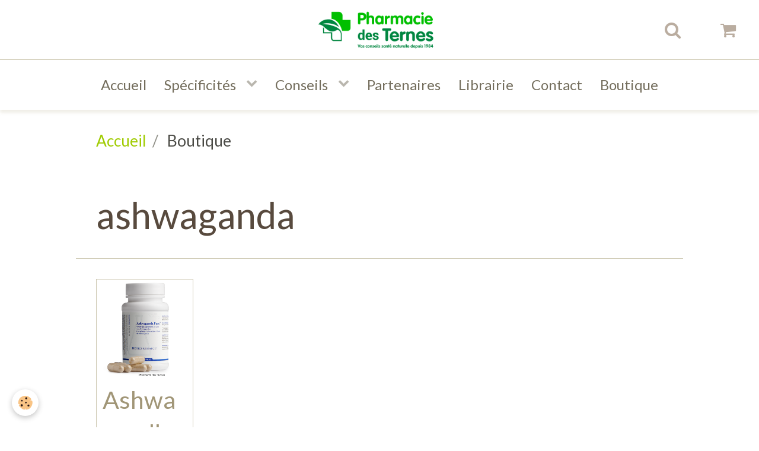

--- FILE ---
content_type: text/html; charset=UTF-8
request_url: https://www.pharmaciedesternes.fr/boutique/do/tag/ashwaganda/
body_size: 38245
content:
        

<!DOCTYPE html>
<html lang="fr">
    <head>
        <title>ashwaganda</title>
        <!-- blogger / keyword -->
<meta http-equiv="Content-Type" content="text/html; charset=utf-8">
<!--[if IE]>
<meta http-equiv="X-UA-Compatible" content="IE=edge">
<![endif]-->
<meta name="viewport" content="width=device-width, initial-scale=1, maximum-scale=1.0, user-scalable=no">
<meta name="msapplication-tap-highlight" content="no">
  <link href="//www.pharmaciedesternes.fr/themes/designlines/bottomsite/index.css?v=1768558153" rel="stylesheet">
  <link rel="canonical" href="https://www.pharmaciedesternes.fr/boutique/do/tag/ashwaganda/">
<meta name="google-site-verification" content="SKNAi1673iH-DBYwiuGB69Fyk-kabVCEceIW-hPHadQ">
<meta name="generator" content="e-monsite (e-monsite.com)">

<link rel="icon" href="https://www.pharmaciedesternes.fr/medias/site/favicon/favicon--1.png">

<link rel="apple-touch-icon" sizes="114x114" href="https://www.pharmaciedesternes.fr/medias/site/mobilefavicon/logo-pharmacie-des-ternes-250x250.png?fx=c_114_114" />
<link rel="apple-touch-icon" sizes="72x72" href="https://www.pharmaciedesternes.fr/medias/site/mobilefavicon/logo-pharmacie-des-ternes-250x250.png?fx=c_72_72" />
<link rel="apple-touch-icon" href="https://www.pharmaciedesternes.fr/medias/site/mobilefavicon/logo-pharmacie-des-ternes-250x250.png?fx=c_57_57" />
<link rel="apple-touch-icon-precomposed" href="https://www.pharmaciedesternes.fr/medias/site/mobilefavicon/logo-pharmacie-des-ternes-250x250.png?fx=c_57_57" />



<meta name="google-site-verification" content="fxJRVC5GLagsK8gutijdPZsq2WZPrh0FeRJrvSjOfg4" />


                <meta name="apple-mobile-web-app-capable" content="yes">
        <meta name="apple-mobile-web-app-status-bar-style" content="black-translucent">

                
                                    
                
                 
                                                            
            <link href="https://fonts.googleapis.com/css?family=Lato:300,400,700&display=swap" rel="stylesheet">
        
        <link href="https://maxcdn.bootstrapcdn.com/font-awesome/4.7.0/css/font-awesome.min.css" rel="stylesheet">
        <link href="//www.pharmaciedesternes.fr/themes/combined.css?v=6_1646067834_215" rel="stylesheet">

        <!-- EMS FRAMEWORK -->
        <script src="//www.pharmaciedesternes.fr/medias/static/themes/ems_framework/js/jquery.min.js"></script>
        <!-- HTML5 shim and Respond.js for IE8 support of HTML5 elements and media queries -->
        <!--[if lt IE 9]>
        <script src="//www.pharmaciedesternes.fr/medias/static/themes/ems_framework/js/html5shiv.min.js"></script>
        <script src="//www.pharmaciedesternes.fr/medias/static/themes/ems_framework/js/respond.min.js"></script>
        <![endif]-->

        <script src="//www.pharmaciedesternes.fr/medias/static/themes/ems_framework/js/ems-framework.min.js?v=2072"></script>

        <script src="https://www.pharmaciedesternes.fr/themes/content.js?v=6_1646067834_215&lang=fr"></script>

            <script src="//www.pharmaciedesternes.fr/medias/static/js/rgpd-cookies/jquery.rgpd-cookies.js?v=2072"></script>
    <script>
                                    $(document).ready(function() {
            $.RGPDCookies({
                theme: 'ems_framework',
                site: 'www.pharmaciedesternes.fr',
                privacy_policy_link: '/about/privacypolicy/',
                cookies: [{"id":null,"favicon_url":"https:\/\/ssl.gstatic.com\/analytics\/20210414-01\/app\/static\/analytics_standard_icon.png","enabled":true,"model":"google_analytics","title":"Google Analytics","short_description":"Permet d'analyser les statistiques de consultation de notre site","long_description":"Indispensable pour piloter notre site internet, il permet de mesurer des indicateurs comme l\u2019affluence, les produits les plus consult\u00e9s, ou encore la r\u00e9partition g\u00e9ographique des visiteurs.","privacy_policy_url":"https:\/\/support.google.com\/analytics\/answer\/6004245?hl=fr","slug":"google-analytics"},{"id":null,"favicon_url":"","enabled":true,"model":"addthis","title":"AddThis","short_description":"Partage social","long_description":"Nous utilisons cet outil afin de vous proposer des liens de partage vers des plateformes tiers comme Twitter, Facebook, etc.","privacy_policy_url":"https:\/\/www.oracle.com\/legal\/privacy\/addthis-privacy-policy.html","slug":"addthis"}],
                modal_title: 'Gestion\u0020des\u0020cookies',
                modal_description: 'd\u00E9pose\u0020des\u0020cookies\u0020pour\u0020am\u00E9liorer\u0020votre\u0020exp\u00E9rience\u0020de\u0020navigation,\nmesurer\u0020l\u0027audience\u0020du\u0020site\u0020internet,\u0020afficher\u0020des\u0020publicit\u00E9s\u0020personnalis\u00E9es,\nr\u00E9aliser\u0020des\u0020campagnes\u0020cibl\u00E9es\u0020et\u0020personnaliser\u0020l\u0027interface\u0020du\u0020site.',
                privacy_policy_label: 'Consulter\u0020la\u0020politique\u0020de\u0020confidentialit\u00E9',
                check_all_label: 'Tout\u0020cocher',
                refuse_button: 'Refuser',
                settings_button: 'Param\u00E9trer',
                accept_button: 'Accepter',
                callback: function() {
                    // website google analytics case (with gtag), consent "on the fly"
                    if ('gtag' in window && typeof window.gtag === 'function') {
                        if (window.jsCookie.get('rgpd-cookie-google-analytics') === undefined
                            || window.jsCookie.get('rgpd-cookie-google-analytics') === '0') {
                            gtag('consent', 'update', {
                                'ad_storage': 'denied',
                                'analytics_storage': 'denied'
                            });
                        } else {
                            gtag('consent', 'update', {
                                'ad_storage': 'granted',
                                'analytics_storage': 'granted'
                            });
                        }
                    }
                }
            });
        });
    </script>

        <script async src="https://www.googletagmanager.com/gtag/js?id=G-4VN4372P6E"></script>
<script>
    window.dataLayer = window.dataLayer || [];
    function gtag(){dataLayer.push(arguments);}
    
    gtag('consent', 'default', {
        'ad_storage': 'denied',
        'analytics_storage': 'denied'
    });
    
    gtag('js', new Date());
    gtag('config', 'G-4VN4372P6E');
</script>

        
    <!-- Global site tag (gtag.js) -->
        <script async src="https://www.googletagmanager.com/gtag/js?id=UA-60140858-1"></script>
        <script>
        window.dataLayer = window.dataLayer || [];
        function gtag(){dataLayer.push(arguments);}

gtag('consent', 'default', {
            'ad_storage': 'denied',
            'analytics_storage': 'denied'
        });
        gtag('set', 'allow_ad_personalization_signals', false);
                gtag('js', new Date());
        gtag('config', 'UA-60140858-1');
    </script>
        <script type="application/ld+json">
    {
        "@context" : "https://schema.org/",
        "@type" : "WebSite",
        "name" : "Pharmacie des Ternes",
        "url" : "https://www.pharmaciedesternes.fr/"
    }
</script>
            </head>
    <body id="boutique_do_tag_ashwaganda" class="boutique social-links-fixed-phone">
        

        
        <!-- HEADER -->
                        
        <header id="header">
            <div id="header-container" class="fixed" data-justify="center" data-align="center">
                                <button type="button" class="btn btn-link fadeIn navbar-toggle">
                    <span class="icon-bar"></span>
                </button>
                
                                <a class="brand fadeIn" href="https://www.pharmaciedesternes.fr/" data-direction="horizontal_c">
                                        <img src="https://www.pharmaciedesternes.fr/medias/site/logos/logo.png" alt="pharmaciedesternes" class="logo">
                                                            <span class="brand-titles">
                        <span class="brand-title">Pharmacie des Ternes</span>
                                            </span>
                                    </a>
                
                
                                <div class="quick-access">
                    
                                                                                                                        <div class="quick-access-btn" data-content="search">
                            <button type="button" class="btn btn-link">
                                <i class="fa fa-search"></i>
                            </button>
                            <div class="quick-access-tooltip">
                                <form method="get" action="https://www.pharmaciedesternes.fr/search/site/" class="header-search-form">
                                    <div class="input-group">
                                        <input type="text" name="q" value="" placeholder="Votre recherche" pattern=".{3,}" required title="Seuls les mots de plus de deux caractères sont pris en compte lors de la recherche.">
                                        <div class="input-group-btn">
                                            <button type="submit" class="btn btn-primary">
                                                <i class="fa fa-search"></i>
                                            </button>
                                    	</div>
                                    </div>
                                </form>
                            </div>
                        </div>
                    
                                        <div class="quick-access-btn visible-desktop" data-id="widget_cart" data-content="cart">
                        <button type="button" class="btn btn-link cart-toggle">
                            <i class="fa fa-shopping-cart"></i>
                            <span class="badge bg-warning hide" data-role="cart-count">0</span>
                        </button>
                        <div class="quick-access-tooltip" data-role="widget-content">                                
                                <input type="hidden" name="mode" value="simple">

            <p class="text-muted">Votre panier est vide</p>
    
    
                                                    </div>
                    </div>
                    
                                    </div>
                
                            </div>
        </header>
        <!-- //HEADER -->

        
        
                <!-- MENU -->
        <div id="menu-wrapper" class="horizontal fixed-on-mobile" data-opening="y">
                        <nav id="menu" class="navbar">
                
                                <ul class="nav hidden-desktop">
                                        <li>
                        <a href="https://www.pharmaciedesternes.fr/boutique/do/cart/">
                            <i class="fa fa-shopping-cart"></i> Panier
                            <span class="badge bg-warning" data-role="cart-count">&nbsp;</span>
                        </a>
                    </li>
                    <li>
                        <a href="https://www.pharmaciedesternes.fr/boutique/do/account">
                            <i class="fa fa-user"></i> Votre compte
                        </a>
                    </li>
                    
                                    </ul>
                
                                    <ul class="nav navbar-nav">
                    <li>
                <a href="https://www.pharmaciedesternes.fr/">
                                        Accueil
                </a>
                            </li>
                    <li class="subnav">
                <a href="https://www.pharmaciedesternes.fr/pages/conseils/" class="subnav-toggle" data-toggle="subnav" data-animation="rise">
                                        Spécificités
                </a>
                                    <ul class="nav subnav-menu">
                                                    <li>
                                <a href="https://www.pharmaciedesternes.fr/pages/conseils/preparatoire.html">
                                    Préparatoire
                                </a>
                                                            </li>
                                                    <li>
                                <a href="https://www.pharmaciedesternes.fr/pages/conseils/phytotherapie.html">
                                    Phytothérapie
                                </a>
                                                            </li>
                                                    <li>
                                <a href="https://www.pharmaciedesternes.fr/pages/conseils/micronutriton.html">
                                    Micronutriton
                                </a>
                                                            </li>
                                                    <li>
                                <a href="https://www.pharmaciedesternes.fr/pages/conseils/librairie.html">
                                    Librairie
                                </a>
                                                            </li>
                                                    <li>
                                <a href="https://www.pharmaciedesternes.fr/pages/conseils/l-aromatherapie.html">
                                    L'aromathérapie
                                </a>
                                                            </li>
                                            </ul>
                            </li>
                    <li class="subnav">
                <a href="https://www.pharmaciedesternes.fr/pages/nos-conseils/" class="subnav-toggle" data-toggle="subnav" data-animation="rise">
                                        Conseils
                </a>
                                    <ul class="nav subnav-menu">
                                                    <li>
                                <a href="https://www.pharmaciedesternes.fr/pages/nos-conseils/equilibre-intestinal.html">
                                    Équilibre intestinal
                                </a>
                                                            </li>
                                                    <li>
                                <a href="https://www.pharmaciedesternes.fr/pages/nos-conseils/equilibre-articulaire.html">
                                    Les troubles articulaires
                                </a>
                                                            </li>
                                                    <li>
                                <a href="https://www.pharmaciedesternes.fr/pages/nos-conseils/dossier-revolution-au-pays-du-microbiote.html">
                                    Révolution du microbiote
                                </a>
                                                            </li>
                                                    <li>
                                <a href="https://www.pharmaciedesternes.fr/pages/nos-conseils/stress-et-sommeil-1.html">
                                    Stress et sommeil
                                </a>
                                                            </li>
                                                    <li>
                                <a href="https://www.pharmaciedesternes.fr/pages/nos-conseils/boostons-nos-defenses-immunitaires.html">
                                    Boost du défense immunitaire
                                </a>
                                                            </li>
                                                    <li>
                                <a href="https://www.pharmaciedesternes.fr/pages/nos-conseils/luttons-contre-la-grippe-avec-l-homeopathie.html">
                                    Grippe et homéopathie
                                </a>
                                                            </li>
                                                    <li>
                                <a href="https://www.pharmaciedesternes.fr/pages/nos-conseils/arreter-de-fumer.html">
                                    Arrêter de fumer
                                </a>
                                                            </li>
                                                    <li>
                                <a href="https://www.pharmaciedesternes.fr/pages/nos-conseils/pour-ne-pas-prendre-l-hiver-en-grippe.html">
                                    Traitement grippe en hiver
                                </a>
                                                            </li>
                                                    <li>
                                <a href="https://www.pharmaciedesternes.fr/pages/nos-conseils/la-rentree.html">
                                    Traitement contre les poux
                                </a>
                                                            </li>
                                                    <li>
                                <a href="https://www.pharmaciedesternes.fr/pages/nos-conseils/la-rentree-1.html">
                                    Rentrée des enfants
                                </a>
                                                            </li>
                                                    <li>
                                <a href="https://www.pharmaciedesternes.fr/pages/nos-conseils/les-incontournables-de-la-rentree.html">
                                    Rentrée : faire le point
                                </a>
                                                            </li>
                                            </ul>
                            </li>
                    <li>
                <a href="https://www.pharmaciedesternes.fr/pages/presentation-des-partenaires.html">
                                        Partenaires
                </a>
                            </li>
                    <li>
                <a href="https://www.pharmaciedesternes.fr/pages/librairie.html">
                                        Librairie
                </a>
                            </li>
                    <li>
                <a href="https://www.pharmaciedesternes.fr/contact/contact.html">
                                        Contact
                </a>
                            </li>
                    <li>
                <a href="https://www.pharmaciedesternes.fr/boutique/">
                                        Boutique
                </a>
                            </li>
            </ul>

                
                            </nav>
        </div>
        <!-- //MENU -->
        
        
        
        <!-- WRAPPER -->
                        <div id="wrapper">
            
            <div id="main" data-order="1" data-order-phone="1">
                                                       <ol class="breadcrumb">
                  <li>
            <a href="https://www.pharmaciedesternes.fr/">Accueil</a>
        </li>
                        <li class="active">
            Boutique
         </li>
            </ol>
                
                                                                    
                                
                                
                                                                                                                                                                                                                                            
                                <div class="view view-eco" id="view-tags">
        <h1 class="view-title">ashwaganda</h1>
        
                    
                        <div id="rows-6050d0718b0cd3e09af19985" class="rows" data-total-pages="1" data-current-page="1">
                                                            
                
                        
                        
                                
                                <div class="row-container rd-1 page_1">
            	<div class="row-content">
        			                        			    <div class="row" data-role="line">

                    
                                                
                                                                        
                                                
                                                
						                                                                                    
                                        				<div data-role="cell" class="column" style="width:100%">
            					<div id="cell-6050d0718b1135722f8b5e65" class="column-content">            							    <ul data-display="progressive" class="media-list media-thumbnails" data-details="flip" data-addon="eco">
            <li class="media" data-stock="-1" data-category="energetiqua-a-classer" data-product-id="5608e8acaed15a1bf6226443">
                            <div class="media-object">
                                                            <a href="https://www.pharmaciedesternes.fr/boutique/laboratoire/energetiqua-a-classer/modele-ingedients.html">
                                                    <img loading="lazy" src="https://www.pharmaciedesternes.fr/medias/images/ashwaganda-pure-60-cap-gel-kr4735-0780053003349-packshot-product-1.png?fx=c_400_400" alt="Ashwagandha- Pure" width="400" height="400"  class="image-main">
                        
                                            </a>
                </div>
                        <div class="media-body">
                                    <h3 class="media-heading"><a href="https://www.pharmaciedesternes.fr/boutique/laboratoire/energetiqua-a-classer/modele-ingedients.html">Ashwagandha- Pure</a></h3>
                
                                    <div class="media-content">
                        Pour avoir plus de tonus et pour renforcer la d&eacute;fense naturelle de l&rsquo;organisme, Energetica...
                    </div>
                
                
                
                                    <p data-role="price">
                                                                                    <span class="final-price">37,69€&nbsp;TTC</span>
                                                                                                </p>
                
                                    <input type="hidden" id="qty_5608e8acaed15a1bf6226443" data-role="qty" value="1">
                                
                <div class="media-btn">
                                                                        <a class="btn btn-primary" href="javascript:void(0);" onclick="modules.ecom.addToCart('https://www.pharmaciedesternes.fr/boutique','5608e8acaed15a1bf6226443','', $(this).closest('.media').find('[data-role=&quot;qty&quot;]').val());">Ajouter au panier</a>
                                                                                    </div>
            </div>
        </li>
        </ul>


            						            					</div>
            				</div>
																		        			</div>
                            		</div>
                        	</div>
						</div>

                
    <script>
        emsChromeExtension.init('producttag', '56092a86a9e95a1bf62264b1', 'e-monsite.com');
    </script>
</div>
            </div>

                    </div>
        <!-- //WRAPPER -->

                 <!-- SOCIAL LINKS -->
                                                            <!-- //SOCIAL LINKS -->
        
                <!-- FOOTER -->
        <footer id="footer">
            <div class="container">
                                <div id="footer-extras" class="row">
                                        <div class="column column12" id="column-legal">
                        <ul id="legal-mentions">
            <li><a href="https://www.pharmaciedesternes.fr/about/legal/">Mentions légales</a></li>
        <li><a id="cookies" href="javascript:void(0)">Gestion des cookies</a></li>
    
                        <li><a href="https://www.pharmaciedesternes.fr/about/cgu/">Conditions générales d'utilisation</a></li>
            
                        <li><a href="https://www.pharmaciedesternes.fr/about/cgv/">Conditions générales de vente</a></li>
            
            <li><a href="https://www.pharmaciedesternes.fr/about/retraction/">Formulaire de rétractation</a></li>
    
    </ul>
                    </div>
                                                                            </div>
                
                                <div id="footer-content">
                    <div id="bottom-site">
                                            <div id="rows-627bb0cb9a6e5ba5dc46ef8f" class="rows" data-total-pages="1" data-current-page="1">
                                                            
                
                        
                        
                                
                                <div class="row-container rd-1 page_1">
            	<div class="row-content">
        			                        			    <div class="row" data-role="line">

                    
                                                
                                                                        
                                                
                                                
						                                                                                    
                                        				<div data-role="cell" class="column" style="width:21.127506014435%">
            					<div id="cell-627bb076132e5ba5dc4654e6" class="column-content">            							<p style="text-align: center;"><span style="color:#a8d700;"><span style="font-size:36px;"><strong>Pharmacie </strong></span></span></p>

<p style="text-align: center;"><span style="color:#a8d700;"><span style="font-size:36px;"><strong>des Ternes</strong></span></span></p>

<p>Depuis <strong>1984</strong>, notre sp&eacute;cialit&eacute; est de vous conseiller sur la <strong>micronutrition, nutrith&eacute;rapie, aromath&eacute;rapie, phytoth&eacute;rapie, pr&eacute;parations magistrales et hom&eacute;opathie </strong>mais, &eacute;galement de vous accompagner dans le suivi de votre traitement.</p>


            						            					</div>
            				</div>
																		
                                                
                                                                        
                                                
                                                
						                                                                                    
                                        				<div data-role="cell" class="column" style="width:32.882117080993%">
            					<div id="cell-627bc2c1a3af5ba5dc46e63a" class="column-content">            							<p><span style="color:#ffffff;"><span style="font-size:24px;"><strong><img alt="" src="/medias/images/ecouteur-1-.png" style="width: 32px; height: 32px;" />&nbsp;Contacts</strong></span></span></p>

<p><span style="color:#ffffff;"><strong>T&eacute;l : </strong></span><a href="tel:01 45 74 17 43 "><span style="color:#66cc00;">01 45 74 17 43</span><span style="color:#ffffff;">&nbsp;</span></a><span style="color:#ffffff;"> et &nbsp;</span><a href="tel:01 45 72 41 44"><span style="color:#66cc00;">01 45 72 41 44</span></a></p>

<p><span style="color:#ffffff;"><strong>Port :</strong>&nbsp;06 42 23 02 04</span></p>

<p><span style="color:#ffffff;"><strong>Email :</strong>&nbsp;</span><a href="mailto:pharmaciedesternes@gmail.com"><span style="color:#66cc00;">pharmaciedesternes@gmail.com</span></a></p>

<p><span style="color:#ffffff;"><strong>Fax :</strong>&nbsp;01 45 74 31 74&nbsp;</span></p>

<p><span style="color:#ffffff;"><img alt="Localisation icone" height="32" src="/medias/images/localisateur-2-.png" width="32" /></span> <strong><a href="https://www.pharmaciedesternes.fr//pages/nos-contacts.html/#maps"><span style="color:#ffffff;">90 avenue des Ternes, 75017 Paris&nbsp;</span></a></strong></p>

<span style="color:#000000;"><span style="font-size:24px;"><strong><img alt="" src="/medias/images/logo-du-metro-de-seoul-2-.png" style="width: 32px; height: 32px;" />&nbsp;</strong></span></span><span style="color:#ffffff;"><span style="font-size:24px;"><strong>Acc&egrave;s</strong></span></span><span style="color:#ffffff;"><span style="font-size:24px;"></span></span></p>

<p><span style="color:#ffffff;">ligne &nbsp;1&nbsp;M&eacute;tro Porte Maillot sortie Gouvion St Cyr&nbsp;</span></p>

<p><span style="color:#ffffff;">RER A&nbsp;Charles de Gaulle sortie Carnot</span></p>

<p><span style="color:#ffffff;">RER C Porte Maillot Palais des Congr&egrave;s</span></p>

<p><span style="color:#ffffff;">Bus<strong> </strong>Ligne 43 arr&ecirc;t Ternes Pereire , PC 3 , PC 1</span></p>


            						            					</div>
            				</div>
																		
                                                
                                                                                                                            
                                                
                                                
						                                                                                    
                                        				<div data-role="cell" class="column " style="width:26.150761828389%">
            					<div id="cell-627bc2c1a3b05ba5dc46caee" class="column-content">            							<p><span style="color:#4e5f70;"><span style="font-size:24px;"><strong>&nbsp;Conseils</strong></span></span></p>

<p><a href="https://www.pharmaciedesternes.fr/pages/nos-conseils/stress-et-sommeil-1.html"><span style="color:#ffffff;">G&eacute;rer le stress et sommeil</span></a></p>

<p><a href="https://www.pharmaciedesternes.fr/pages/nos-conseils/boostons-nos-defenses-immunitaires.html"><span style="color:#ffffff;">Les&nbsp;d&eacute;fenses immunitaires</span></a></p>

<p><a href="https://www.pharmaciedesternes.fr/pages/nos-conseils/luttons-contre-la-grippe-avec-l-homeopathie.html"><span style="color:#ffffff;">Lutter contre la grippe</span></a></p>

<p><a href="https://www.pharmaciedesternes.fr/pages/nos-conseils/arreter-de-fumer.html"><span style="color:#ffffff;">Comment arr&ecirc;ter la cigarette ?</span></a></p>

<p><a href="https://www.pharmaciedesternes.fr/pages/nos-conseils/la-rentree.html"><span style="color:#ffffff;">Traitement des poux&nbsp;</span></a></p>

<p><span style="color:#4e5f70;"><strong><span style="font-size:24px;">Livraison rapide et s&eacute;curis&eacute;e</span></strong></span></p>

<p style="text-align:center;"><a href="#"><picture class="alignnone wp-image-1407 sp-no-webp"><source sizes="(max-width: 205px) 100vw, 205px" srcset="https://novalturel.fr/wp-content/uploads/paiement-securite-200x89.webp 200w,https://novalturel.fr/wp-content/uploads/paiement-securite-300x133.webp 300w,https://novalturel.fr/wp-content/uploads/paiement-securite.webp 332w" type="image/webp" /><source sizes="(max-width: 205px) 100vw, 205px" srcset="https://novalturel.fr/wp-content/uploads/paiement-securite-200x89.png 200w, https://novalturel.fr/wp-content/uploads/paiement-securite-300x133.png 300w, https://novalturel.fr/wp-content/uploads/paiement-securite.png 332w" type="image/png" /><img alt="" class="alignnone wp-image-1407 sp-no-webp" height="91" sizes="(max-width: 205px) 100vw, 205px" src="/wp-content/uploads/paiement-securite.png" srcset="https://novalturel.fr/wp-content/uploads/paiement-securite-200x89.png 200w, https://novalturel.fr/wp-content/uploads/paiement-securite-300x133.png 300w, https://novalturel.fr/wp-content/uploads/paiement-securite.png 332w" width="205" /></picture></a></p>

            						            					</div>
            				</div>
																		
                                                
                                                                        
                                                
                                                
						                                                                                    
                                        				<div data-role="cell" class="column" style="width:19.839615076183%">
            					<div id="cell-62839541b4e75ba5dc460cb6" class="column-content">            							<p><span style="color:#ffffff;"><span style="font-size:24px;"><strong>Newsletter</strong></span></span></p>

<p>Votre adresse est utilis&eacute;e &agrave; seul but d&#39;information sur les activit&eacute;s de la Pharmacie des Ternes. Vous pouvez vous d&eacute;sinscrire &agrave; tout moment.</p>

<form action="https://www.pharmaciedesternes.fr/newsletters/subscribe" method="post">
<div class="control-group control-type-email has-required has-empty"><span class="as-label hide">Email</span>

<div class="input-group">
<div class="input-group-addon"><i class="fa fa-envelope-o"></i></div>
<input id="email" name="email" placeholder="Email" type="email" value="" />
<div class="input-group-btn"><button class="btn btn-primary" type="submit">OK</button></div>
</div>
</div>
</form>

<p><span style="color:#ffffff;"><span style="font-size:24px;"><strong>R&eacute;seau</strong></span></span></p>

<p><a href="https://www.facebook.com/pharmacie.ternes" target="_blank"><img alt="" src="/medias/images/icone-facebook.png?fx=c_120_120" style="width: 40px; height: 40px;" /></a></p>

            						            					</div>
            				</div>
																		        			</div>
                            		</div>
                        	</div>
						                                                            
                
                        
                        
                                
                                <div class="row-container rd-2 page_1">
            	<div class="row-content">
        			                        			    <div class="row" data-role="line">

                    
                                                
                                                                        
                                                
                                                
						                                                                                                                                                
                                        				<div data-role="cell" class="column empty-column" style="width:100%">
            					<div id="cell-628b509c69a35ba5dc465041" class="column-content">            							&nbsp;
            						            					</div>
            				</div>
																		        			</div>
                            		</div>
                        	</div>
						                                                            
                
                        
                        
                                
                                <div class="row-container rd-3 page_1">
            	<div class="row-content">
        			                        			    <div class="row" data-role="line">

                    
                                                
                                                                        
                                                
                                                
						                                                                                    
                                        				<div data-role="cell" class="column" style="width:100%">
            					<div id="cell-62850b12faf25ba5dc467917" class="column-content">            							 <div class="column column12" id="column-legal">
                        <ul id="legal-mentions">
        <li><a href="https://www.pharmaciedesternes.fr/about/legal/">Mentions légales</a></li>
    
                        <li><a href="https://www.pharmaciedesternes.fr/about/cgu/">Conditions générales d'utilisation</a></li>
            
                        <li><a href="https://www.pharmaciedesternes.fr/about/cgv/">Conditions générales de vente</a></li>
            
        <li><a href="https://www.pharmaciedesternes.fr/about/retraction/">Formulaire de rétractation</a></li> 
        
    </ul>                    </div>
                                             
            						            					</div>
            				</div>
																		        			</div>
                            		</div>
                        	</div>
						</div>

                                        </div>
                </div>
                
                            </div>
        </footer>
        <!-- //FOOTER -->
        
        <!-- SCROLLTOP -->
        <span id="scrollToTop"><i class="fa fa-chevron-up"></i></span>

        
        
        <script src="//www.pharmaciedesternes.fr/medias/static/themes/ems_framework/js/jquery.mobile.custom.min.js"></script>
        <script src="//www.pharmaciedesternes.fr/medias/static/themes/ems_framework/js/jquery.zoom.min.js"></script>
        <script src="//www.pharmaciedesternes.fr/medias/static/themes/ems_framework/js/masonry.pkgd.min.js"></script>
        <script src="//www.pharmaciedesternes.fr/medias/static/themes/ems_framework/js/imagesloaded.pkgd.min.js"></script>
        <script src="//www.pharmaciedesternes.fr/medias/static/themes/ems_framework/js/imagelightbox.min.js"></script>
        <script src="https://www.pharmaciedesternes.fr/themes/custom.js"></script>
                    

 
    
						 	 




    </body>
</html>


--- FILE ---
content_type: text/css; charset=UTF-8
request_url: https://www.pharmaciedesternes.fr/themes/designlines/bottomsite/index.css?v=1768558153
body_size: 60
content:
#cell-627bc2c1a3b05ba5dc46caee{background-color:rgba(255,255,255,.7);padding:0 7px 0 7px;border-radius:10px}